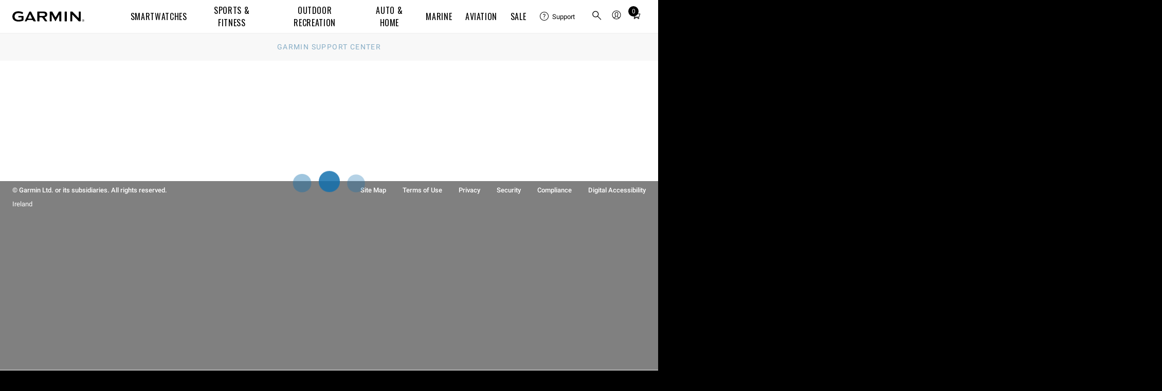

--- FILE ---
content_type: application/javascript; charset=UTF-8
request_url: https://support.garmin.com/csc/js/product-search-v2.0.2.js
body_size: 19039
content:
import{_ as xe,u as P,x as T,y as k,z as we,I as Ce,A as Fe,B as b,ad as he,ae as ze,U as D,Y as qe,v as _,L as De,D as w,c as M,E,O as Me,X as Ne}from"./global-v2.0.2.js";function J(){return{async:!1,breaks:!1,extensions:null,gfm:!0,hooks:null,pedantic:!1,renderer:null,silent:!1,tokenizer:null,walkTokens:null}}var A=J();function Se(t){A=t}var z={exec:()=>null};function d(t,e=""){let s=typeof t=="string"?t:t.source,i={replace:(r,a)=>{let o=typeof a=="string"?a:a.source;return o=o.replace(x.caret,"$1"),s=s.replace(r,o),i},getRegex:()=>new RegExp(s,e)};return i}var Be=(()=>{try{return!!new RegExp("(?<=1)(?<!1)")}catch{return!1}})(),x={codeRemoveIndent:/^(?: {1,4}| {0,3}\t)/gm,outputLinkReplace:/\\([\[\]])/g,indentCodeCompensation:/^(\s+)(?:```)/,beginningSpace:/^\s+/,endingHash:/#$/,startingSpaceChar:/^ /,endingSpaceChar:/ $/,nonSpaceChar:/[^ ]/,newLineCharGlobal:/\n/g,tabCharGlobal:/\t/g,multipleSpaceGlobal:/\s+/g,blankLine:/^[ \t]*$/,doubleBlankLine:/\n[ \t]*\n[ \t]*$/,blockquoteStart:/^ {0,3}>/,blockquoteSetextReplace:/\n {0,3}((?:=+|-+) *)(?=\n|$)/g,blockquoteSetextReplace2:/^ {0,3}>[ \t]?/gm,listReplaceTabs:/^\t+/,listReplaceNesting:/^ {1,4}(?=( {4})*[^ ])/g,listIsTask:/^\[[ xX]\] /,listReplaceTask:/^\[[ xX]\] +/,anyLine:/\n.*\n/,hrefBrackets:/^<(.*)>$/,tableDelimiter:/[:|]/,tableAlignChars:/^\||\| *$/g,tableRowBlankLine:/\n[ \t]*$/,tableAlignRight:/^ *-+: *$/,tableAlignCenter:/^ *:-+: *$/,tableAlignLeft:/^ *:-+ *$/,startATag:/^<a /i,endATag:/^<\/a>/i,startPreScriptTag:/^<(pre|code|kbd|script)(\s|>)/i,endPreScriptTag:/^<\/(pre|code|kbd|script)(\s|>)/i,startAngleBracket:/^</,endAngleBracket:/>$/,pedanticHrefTitle:/^([^'"]*[^\s])\s+(['"])(.*)\2/,unicodeAlphaNumeric:/[\p{L}\p{N}]/u,escapeTest:/[&<>"']/,escapeReplace:/[&<>"']/g,escapeTestNoEncode:/[<>"']|&(?!(#\d{1,7}|#[Xx][a-fA-F0-9]{1,6}|\w+);)/,escapeReplaceNoEncode:/[<>"']|&(?!(#\d{1,7}|#[Xx][a-fA-F0-9]{1,6}|\w+);)/g,unescapeTest:/&(#(?:\d+)|(?:#x[0-9A-Fa-f]+)|(?:\w+));?/ig,caret:/(^|[^\[])\^/g,percentDecode:/%25/g,findPipe:/\|/g,splitPipe:/ \|/,slashPipe:/\\\|/g,carriageReturn:/\r\n|\r/g,spaceLine:/^ +$/gm,notSpaceStart:/^\S*/,endingNewline:/\n$/,listItemRegex:t=>new RegExp(`^( {0,3}${t})((?:[	 ][^\\n]*)?(?:\\n|$))`),nextBulletRegex:t=>new RegExp(`^ {0,${Math.min(3,t-1)}}(?:[*+-]|\\d{1,9}[.)])((?:[ 	][^\\n]*)?(?:\\n|$))`),hrRegex:t=>new RegExp(`^ {0,${Math.min(3,t-1)}}((?:- *){3,}|(?:_ *){3,}|(?:\\* *){3,})(?:\\n+|$)`),fencesBeginRegex:t=>new RegExp(`^ {0,${Math.min(3,t-1)}}(?:\`\`\`|~~~)`),headingBeginRegex:t=>new RegExp(`^ {0,${Math.min(3,t-1)}}#`),htmlBeginRegex:t=>new RegExp(`^ {0,${Math.min(3,t-1)}}<(?:[a-z].*>|!--)`,"i")},Oe=/^(?:[ \t]*(?:\n|$))+/,Ze=/^((?: {4}| {0,3}\t)[^\n]+(?:\n(?:[ \t]*(?:\n|$))*)?)+/,He=/^ {0,3}(`{3,}(?=[^`\n]*(?:\n|$))|~{3,})([^\n]*)(?:\n|$)(?:|([\s\S]*?)(?:\n|$))(?: {0,3}\1[~`]* *(?=\n|$)|$)/,q=/^ {0,3}((?:-[\t ]*){3,}|(?:_[ \t]*){3,}|(?:\*[ \t]*){3,})(?:\n+|$)/,Ge=/^ {0,3}(#{1,6})(?=\s|$)(.*)(?:\n+|$)/,K=/(?:[*+-]|\d{1,9}[.)])/,ye=/^(?!bull |blockCode|fences|blockquote|heading|html|table)((?:.|\n(?!\s*?\n|bull |blockCode|fences|blockquote|heading|html|table))+?)\n {0,3}(=+|-+) *(?:\n+|$)/,$e=d(ye).replace(/bull/g,K).replace(/blockCode/g,/(?: {4}| {0,3}\t)/).replace(/fences/g,/ {0,3}(?:`{3,}|~{3,})/).replace(/blockquote/g,/ {0,3}>/).replace(/heading/g,/ {0,3}#{1,6}/).replace(/html/g,/ {0,3}<[^\n>]+>\n/).replace(/\|table/g,"").getRegex(),Ue=d(ye).replace(/bull/g,K).replace(/blockCode/g,/(?: {4}| {0,3}\t)/).replace(/fences/g,/ {0,3}(?:`{3,}|~{3,})/).replace(/blockquote/g,/ {0,3}>/).replace(/heading/g,/ {0,3}#{1,6}/).replace(/html/g,/ {0,3}<[^\n>]+>\n/).replace(/table/g,/ {0,3}\|?(?:[:\- ]*\|)+[\:\- ]*\n/).getRegex(),ee=/^([^\n]+(?:\n(?!hr|heading|lheading|blockquote|fences|list|html|table| +\n)[^\n]+)*)/,je=/^[^\n]+/,te=/(?!\s*\])(?:\\[\s\S]|[^\[\]\\])+/,Qe=d(/^ {0,3}\[(label)\]: *(?:\n[ \t]*)?([^<\s][^\s]*|<.*?>)(?:(?: +(?:\n[ \t]*)?| *\n[ \t]*)(title))? *(?:\n+|$)/).replace("label",te).replace("title",/(?:"(?:\\"?|[^"\\])*"|'[^'\n]*(?:\n[^'\n]+)*\n?'|\([^()]*\))/).getRegex(),We=d(/^( {0,3}bull)([ \t][^\n]+?)?(?:\n|$)/).replace(/bull/g,K).getRegex(),G="address|article|aside|base|basefont|blockquote|body|caption|center|col|colgroup|dd|details|dialog|dir|div|dl|dt|fieldset|figcaption|figure|footer|form|frame|frameset|h[1-6]|head|header|hr|html|iframe|legend|li|link|main|menu|menuitem|meta|nav|noframes|ol|optgroup|option|p|param|search|section|summary|table|tbody|td|tfoot|th|thead|title|tr|track|ul",re=/<!--(?:-?>|[\s\S]*?(?:-->|$))/,Ve=d("^ {0,3}(?:<(script|pre|style|textarea)[\\s>][\\s\\S]*?(?:</\\1>[^\\n]*\\n+|$)|comment[^\\n]*(\\n+|$)|<\\?[\\s\\S]*?(?:\\?>\\n*|$)|<![A-Z][\\s\\S]*?(?:>\\n*|$)|<!\\[CDATA\\[[\\s\\S]*?(?:\\]\\]>\\n*|$)|</?(tag)(?: +|\\n|/?>)[\\s\\S]*?(?:(?:\\n[ 	]*)+\\n|$)|<(?!script|pre|style|textarea)([a-z][\\w-]*)(?:attribute)*? */?>(?=[ \\t]*(?:\\n|$))[\\s\\S]*?(?:(?:\\n[ 	]*)+\\n|$)|</(?!script|pre|style|textarea)[a-z][\\w-]*\\s*>(?=[ \\t]*(?:\\n|$))[\\s\\S]*?(?:(?:\\n[ 	]*)+\\n|$))","i").replace("comment",re).replace("tag",G).replace("attribute",/ +[a-zA-Z:_][\w.:-]*(?: *= *"[^"\n]*"| *= *'[^'\n]*'| *= *[^\s"'=<>`]+)?/).getRegex(),ve=d(ee).replace("hr",q).replace("heading"," {0,3}#{1,6}(?:\\s|$)").replace("|lheading","").replace("|table","").replace("blockquote"," {0,3}>").replace("fences"," {0,3}(?:`{3,}(?=[^`\\n]*\\n)|~{3,})[^\\n]*\\n").replace("list"," {0,3}(?:[*+-]|1[.)]) ").replace("html","</?(?:tag)(?: +|\\n|/?>)|<(?:script|pre|style|textarea|!--)").replace("tag",G).getRegex(),Xe=d(/^( {0,3}> ?(paragraph|[^\n]*)(?:\n|$))+/).replace("paragraph",ve).getRegex(),se={blockquote:Xe,code:Ze,def:Qe,fences:He,heading:Ge,hr:q,html:Ve,lheading:$e,list:We,newline:Oe,paragraph:ve,table:z,text:je},pe=d("^ *([^\\n ].*)\\n {0,3}((?:\\| *)?:?-+:? *(?:\\| *:?-+:? *)*(?:\\| *)?)(?:\\n((?:(?! *\\n|hr|heading|blockquote|code|fences|list|html).*(?:\\n|$))*)\\n*|$)").replace("hr",q).replace("heading"," {0,3}#{1,6}(?:\\s|$)").replace("blockquote"," {0,3}>").replace("code","(?: {4}| {0,3}	)[^\\n]").replace("fences"," {0,3}(?:`{3,}(?=[^`\\n]*\\n)|~{3,})[^\\n]*\\n").replace("list"," {0,3}(?:[*+-]|1[.)]) ").replace("html","</?(?:tag)(?: +|\\n|/?>)|<(?:script|pre|style|textarea|!--)").replace("tag",G).getRegex(),Ye={...se,lheading:Ue,table:pe,paragraph:d(ee).replace("hr",q).replace("heading"," {0,3}#{1,6}(?:\\s|$)").replace("|lheading","").replace("table",pe).replace("blockquote"," {0,3}>").replace("fences"," {0,3}(?:`{3,}(?=[^`\\n]*\\n)|~{3,})[^\\n]*\\n").replace("list"," {0,3}(?:[*+-]|1[.)]) ").replace("html","</?(?:tag)(?: +|\\n|/?>)|<(?:script|pre|style|textarea|!--)").replace("tag",G).getRegex()},Je={...se,html:d(`^ *(?:comment *(?:\\n|\\s*$)|<(tag)[\\s\\S]+?</\\1> *(?:\\n{2,}|\\s*$)|<tag(?:"[^"]*"|'[^']*'|\\s[^'"/>\\s]*)*?/?> *(?:\\n{2,}|\\s*$))`).replace("comment",re).replace(/tag/g,"(?!(?:a|em|strong|small|s|cite|q|dfn|abbr|data|time|code|var|samp|kbd|sub|sup|i|b|u|mark|ruby|rt|rp|bdi|bdo|span|br|wbr|ins|del|img)\\b)\\w+(?!:|[^\\w\\s@]*@)\\b").getRegex(),def:/^ *\[([^\]]+)\]: *<?([^\s>]+)>?(?: +(["(][^\n]+[")]))? *(?:\n+|$)/,heading:/^(#{1,6})(.*)(?:\n+|$)/,fences:z,lheading:/^(.+?)\n {0,3}(=+|-+) *(?:\n+|$)/,paragraph:d(ee).replace("hr",q).replace("heading",` *#{1,6} *[^
]`).replace("lheading",$e).replace("|table","").replace("blockquote"," {0,3}>").replace("|fences","").replace("|list","").replace("|html","").replace("|tag","").getRegex()},Ke=/^\\([!"#$%&'()*+,\-./:;<=>?@\[\]\\^_`{|}~])/,et=/^(`+)([^`]|[^`][\s\S]*?[^`])\1(?!`)/,_e=/^( {2,}|\\)\n(?!\s*$)/,tt=/^(`+|[^`])(?:(?= {2,}\n)|[\s\S]*?(?:(?=[\\<!\[`*_]|\b_|$)|[^ ](?= {2,}\n)))/,U=/[\p{P}\p{S}]/u,ie=/[\s\p{P}\p{S}]/u,Pe=/[^\s\p{P}\p{S}]/u,rt=d(/^((?![*_])punctSpace)/,"u").replace(/punctSpace/g,ie).getRegex(),Te=/(?!~)[\p{P}\p{S}]/u,st=/(?!~)[\s\p{P}\p{S}]/u,it=/(?:[^\s\p{P}\p{S}]|~)/u,nt=d(/link|precode-code|html/,"g").replace("link",/\[(?:[^\[\]`]|(?<a>`+)[^`]+\k<a>(?!`))*?\]\((?:\\[\s\S]|[^\\\(\)]|\((?:\\[\s\S]|[^\\\(\)])*\))*\)/).replace("precode-",Be?"(?<!`)()":"(^^|[^`])").replace("code",/(?<b>`+)[^`]+\k<b>(?!`)/).replace("html",/<(?! )[^<>]*?>/).getRegex(),Ee=/^(?:\*+(?:((?!\*)punct)|[^\s*]))|^_+(?:((?!_)punct)|([^\s_]))/,ot=d(Ee,"u").replace(/punct/g,U).getRegex(),at=d(Ee,"u").replace(/punct/g,Te).getRegex(),Re="^[^_*]*?__[^_*]*?\\*[^_*]*?(?=__)|[^*]+(?=[^*])|(?!\\*)punct(\\*+)(?=[\\s]|$)|notPunctSpace(\\*+)(?!\\*)(?=punctSpace|$)|(?!\\*)punctSpace(\\*+)(?=notPunctSpace)|[\\s](\\*+)(?!\\*)(?=punct)|(?!\\*)punct(\\*+)(?!\\*)(?=punct)|notPunctSpace(\\*+)(?=notPunctSpace)",lt=d(Re,"gu").replace(/notPunctSpace/g,Pe).replace(/punctSpace/g,ie).replace(/punct/g,U).getRegex(),ct=d(Re,"gu").replace(/notPunctSpace/g,it).replace(/punctSpace/g,st).replace(/punct/g,Te).getRegex(),ut=d("^[^_*]*?\\*\\*[^_*]*?_[^_*]*?(?=\\*\\*)|[^_]+(?=[^_])|(?!_)punct(_+)(?=[\\s]|$)|notPunctSpace(_+)(?!_)(?=punctSpace|$)|(?!_)punctSpace(_+)(?=notPunctSpace)|[\\s](_+)(?!_)(?=punct)|(?!_)punct(_+)(?!_)(?=punct)","gu").replace(/notPunctSpace/g,Pe).replace(/punctSpace/g,ie).replace(/punct/g,U).getRegex(),ht=d(/\\(punct)/,"gu").replace(/punct/g,U).getRegex(),pt=d(/^<(scheme:[^\s\x00-\x1f<>]*|email)>/).replace("scheme",/[a-zA-Z][a-zA-Z0-9+.-]{1,31}/).replace("email",/[a-zA-Z0-9.!#$%&'*+/=?^_`{|}~-]+(@)[a-zA-Z0-9](?:[a-zA-Z0-9-]{0,61}[a-zA-Z0-9])?(?:\.[a-zA-Z0-9](?:[a-zA-Z0-9-]{0,61}[a-zA-Z0-9])?)+(?![-_])/).getRegex(),dt=d(re).replace("(?:-->|$)","-->").getRegex(),ft=d("^comment|^</[a-zA-Z][\\w:-]*\\s*>|^<[a-zA-Z][\\w-]*(?:attribute)*?\\s*/?>|^<\\?[\\s\\S]*?\\?>|^<![a-zA-Z]+\\s[\\s\\S]*?>|^<!\\[CDATA\\[[\\s\\S]*?\\]\\]>").replace("comment",dt).replace("attribute",/\s+[a-zA-Z:_][\w.:-]*(?:\s*=\s*"[^"]*"|\s*=\s*'[^']*'|\s*=\s*[^\s"'=<>`]+)?/).getRegex(),O=/(?:\[(?:\\[\s\S]|[^\[\]\\])*\]|\\[\s\S]|`+[^`]*?`+(?!`)|[^\[\]\\`])*?/,gt=d(/^!?\[(label)\]\(\s*(href)(?:(?:[ \t]*(?:\n[ \t]*)?)(title))?\s*\)/).replace("label",O).replace("href",/<(?:\\.|[^\n<>\\])+>|[^ \t\n\x00-\x1f]*/).replace("title",/"(?:\\"?|[^"\\])*"|'(?:\\'?|[^'\\])*'|\((?:\\\)?|[^)\\])*\)/).getRegex(),Ae=d(/^!?\[(label)\]\[(ref)\]/).replace("label",O).replace("ref",te).getRegex(),Ie=d(/^!?\[(ref)\](?:\[\])?/).replace("ref",te).getRegex(),kt=d("reflink|nolink(?!\\()","g").replace("reflink",Ae).replace("nolink",Ie).getRegex(),de=/[hH][tT][tT][pP][sS]?|[fF][tT][pP]/,ne={_backpedal:z,anyPunctuation:ht,autolink:pt,blockSkip:nt,br:_e,code:et,del:z,emStrongLDelim:ot,emStrongRDelimAst:lt,emStrongRDelimUnd:ut,escape:Ke,link:gt,nolink:Ie,punctuation:rt,reflink:Ae,reflinkSearch:kt,tag:ft,text:tt,url:z},mt={...ne,link:d(/^!?\[(label)\]\((.*?)\)/).replace("label",O).getRegex(),reflink:d(/^!?\[(label)\]\s*\[([^\]]*)\]/).replace("label",O).getRegex()},V={...ne,emStrongRDelimAst:ct,emStrongLDelim:at,url:d(/^((?:protocol):\/\/|www\.)(?:[a-zA-Z0-9\-]+\.?)+[^\s<]*|^email/).replace("protocol",de).replace("email",/[A-Za-z0-9._+-]+(@)[a-zA-Z0-9-_]+(?:\.[a-zA-Z0-9-_]*[a-zA-Z0-9])+(?![-_])/).getRegex(),_backpedal:/(?:[^?!.,:;*_'"~()&]+|\([^)]*\)|&(?![a-zA-Z0-9]+;$)|[?!.,:;*_'"~)]+(?!$))+/,del:/^(~~?)(?=[^\s~])((?:\\[\s\S]|[^\\])*?(?:\\[\s\S]|[^\s~\\]))\1(?=[^~]|$)/,text:d(/^([`~]+|[^`~])(?:(?= {2,}\n)|(?=[a-zA-Z0-9.!#$%&'*+\/=?_`{\|}~-]+@)|[\s\S]*?(?:(?=[\\<!\[`*~_]|\b_|protocol:\/\/|www\.|$)|[^ ](?= {2,}\n)|[^a-zA-Z0-9.!#$%&'*+\/=?_`{\|}~-](?=[a-zA-Z0-9.!#$%&'*+\/=?_`{\|}~-]+@)))/).replace("protocol",de).getRegex()},bt={...V,br:d(_e).replace("{2,}","*").getRegex(),text:d(V.text).replace("\\b_","\\b_| {2,}\\n").replace(/\{2,\}/g,"*").getRegex()},N={normal:se,gfm:Ye,pedantic:Je},L={normal:ne,gfm:V,breaks:bt,pedantic:mt},xt={"&":"&amp;","<":"&lt;",">":"&gt;",'"':"&quot;","'":"&#39;"},fe=t=>xt[t];function v(t,e){if(e){if(x.escapeTest.test(t))return t.replace(x.escapeReplace,fe)}else if(x.escapeTestNoEncode.test(t))return t.replace(x.escapeReplaceNoEncode,fe);return t}function ge(t){try{t=encodeURI(t).replace(x.percentDecode,"%")}catch{return null}return t}function ke(t,e){let s=t.replace(x.findPipe,(a,o,h)=>{let n=!1,l=o;for(;--l>=0&&h[l]==="\\";)n=!n;return n?"|":" |"}),i=s.split(x.splitPipe),r=0;if(i[0].trim()||i.shift(),i.length>0&&!i.at(-1)?.trim()&&i.pop(),e)if(i.length>e)i.splice(e);else for(;i.length<e;)i.push("");for(;r<i.length;r++)i[r]=i[r].trim().replace(x.slashPipe,"|");return i}function C(t,e,s){let i=t.length;if(i===0)return"";let r=0;for(;r<i&&t.charAt(i-r-1)===e;)r++;return t.slice(0,i-r)}function wt(t,e){if(t.indexOf(e[1])===-1)return-1;let s=0;for(let i=0;i<t.length;i++)if(t[i]==="\\")i++;else if(t[i]===e[0])s++;else if(t[i]===e[1]&&(s--,s<0))return i;return s>0?-2:-1}function me(t,e,s,i,r){let a=e.href,o=e.title||null,h=t[1].replace(r.other.outputLinkReplace,"$1");i.state.inLink=!0;let n={type:t[0].charAt(0)==="!"?"image":"link",raw:s,href:a,title:o,text:h,tokens:i.inlineTokens(h)};return i.state.inLink=!1,n}function St(t,e,s){let i=t.match(s.other.indentCodeCompensation);if(i===null)return e;let r=i[1];return e.split(`
`).map(a=>{let o=a.match(s.other.beginningSpace);if(o===null)return a;let[h]=o;return h.length>=r.length?a.slice(r.length):a}).join(`
`)}var Z=class{options;rules;lexer;constructor(t){this.options=t||A}space(t){let e=this.rules.block.newline.exec(t);if(e&&e[0].length>0)return{type:"space",raw:e[0]}}code(t){let e=this.rules.block.code.exec(t);if(e){let s=e[0].replace(this.rules.other.codeRemoveIndent,"");return{type:"code",raw:e[0],codeBlockStyle:"indented",text:this.options.pedantic?s:C(s,`
`)}}}fences(t){let e=this.rules.block.fences.exec(t);if(e){let s=e[0],i=St(s,e[3]||"",this.rules);return{type:"code",raw:s,lang:e[2]?e[2].trim().replace(this.rules.inline.anyPunctuation,"$1"):e[2],text:i}}}heading(t){let e=this.rules.block.heading.exec(t);if(e){let s=e[2].trim();if(this.rules.other.endingHash.test(s)){let i=C(s,"#");(this.options.pedantic||!i||this.rules.other.endingSpaceChar.test(i))&&(s=i.trim())}return{type:"heading",raw:e[0],depth:e[1].length,text:s,tokens:this.lexer.inline(s)}}}hr(t){let e=this.rules.block.hr.exec(t);if(e)return{type:"hr",raw:C(e[0],`
`)}}blockquote(t){let e=this.rules.block.blockquote.exec(t);if(e){let s=C(e[0],`
`).split(`
`),i="",r="",a=[];for(;s.length>0;){let o=!1,h=[],n;for(n=0;n<s.length;n++)if(this.rules.other.blockquoteStart.test(s[n]))h.push(s[n]),o=!0;else if(!o)h.push(s[n]);else break;s=s.slice(n);let l=h.join(`
`),c=l.replace(this.rules.other.blockquoteSetextReplace,`
    $1`).replace(this.rules.other.blockquoteSetextReplace2,"");i=i?`${i}
${l}`:l,r=r?`${r}
${c}`:c;let u=this.lexer.state.top;if(this.lexer.state.top=!0,this.lexer.blockTokens(c,a,!0),this.lexer.state.top=u,s.length===0)break;let p=a.at(-1);if(p?.type==="code")break;if(p?.type==="blockquote"){let f=p,m=f.raw+`
`+s.join(`
`),S=this.blockquote(m);a[a.length-1]=S,i=i.substring(0,i.length-f.raw.length)+S.raw,r=r.substring(0,r.length-f.text.length)+S.text;break}else if(p?.type==="list"){let f=p,m=f.raw+`
`+s.join(`
`),S=this.list(m);a[a.length-1]=S,i=i.substring(0,i.length-p.raw.length)+S.raw,r=r.substring(0,r.length-f.raw.length)+S.raw,s=m.substring(a.at(-1).raw.length).split(`
`);continue}}return{type:"blockquote",raw:i,tokens:a,text:r}}}list(t){let e=this.rules.block.list.exec(t);if(e){let s=e[1].trim(),i=s.length>1,r={type:"list",raw:"",ordered:i,start:i?+s.slice(0,-1):"",loose:!1,items:[]};s=i?`\\d{1,9}\\${s.slice(-1)}`:`\\${s}`,this.options.pedantic&&(s=i?s:"[*+-]");let a=this.rules.other.listItemRegex(s),o=!1;for(;t;){let n=!1,l="",c="";if(!(e=a.exec(t))||this.rules.block.hr.test(t))break;l=e[0],t=t.substring(l.length);let u=e[2].split(`
`,1)[0].replace(this.rules.other.listReplaceTabs,j=>" ".repeat(3*j.length)),p=t.split(`
`,1)[0],f=!u.trim(),m=0;if(this.options.pedantic?(m=2,c=u.trimStart()):f?m=e[1].length+1:(m=e[2].search(this.rules.other.nonSpaceChar),m=m>4?1:m,c=u.slice(m),m+=e[1].length),f&&this.rules.other.blankLine.test(p)&&(l+=p+`
`,t=t.substring(p.length+1),n=!0),!n){let j=this.rules.other.nextBulletRegex(m),le=this.rules.other.hrRegex(m),ce=this.rules.other.fencesBeginRegex(m),ue=this.rules.other.headingBeginRegex(m),Le=this.rules.other.htmlBeginRegex(m);for(;t;){let Q=t.split(`
`,1)[0],I;if(p=Q,this.options.pedantic?(p=p.replace(this.rules.other.listReplaceNesting,"  "),I=p):I=p.replace(this.rules.other.tabCharGlobal,"    "),ce.test(p)||ue.test(p)||Le.test(p)||j.test(p)||le.test(p))break;if(I.search(this.rules.other.nonSpaceChar)>=m||!p.trim())c+=`
`+I.slice(m);else{if(f||u.replace(this.rules.other.tabCharGlobal,"    ").search(this.rules.other.nonSpaceChar)>=4||ce.test(u)||ue.test(u)||le.test(u))break;c+=`
`+p}!f&&!p.trim()&&(f=!0),l+=Q+`
`,t=t.substring(Q.length+1),u=I.slice(m)}}r.loose||(o?r.loose=!0:this.rules.other.doubleBlankLine.test(l)&&(o=!0));let S=null,ae;this.options.gfm&&(S=this.rules.other.listIsTask.exec(c),S&&(ae=S[0]!=="[ ] ",c=c.replace(this.rules.other.listReplaceTask,""))),r.items.push({type:"list_item",raw:l,task:!!S,checked:ae,loose:!1,text:c,tokens:[]}),r.raw+=l}let h=r.items.at(-1);if(h)h.raw=h.raw.trimEnd(),h.text=h.text.trimEnd();else return;r.raw=r.raw.trimEnd();for(let n=0;n<r.items.length;n++)if(this.lexer.state.top=!1,r.items[n].tokens=this.lexer.blockTokens(r.items[n].text,[]),!r.loose){let l=r.items[n].tokens.filter(u=>u.type==="space"),c=l.length>0&&l.some(u=>this.rules.other.anyLine.test(u.raw));r.loose=c}if(r.loose)for(let n=0;n<r.items.length;n++)r.items[n].loose=!0;return r}}html(t){let e=this.rules.block.html.exec(t);if(e)return{type:"html",block:!0,raw:e[0],pre:e[1]==="pre"||e[1]==="script"||e[1]==="style",text:e[0]}}def(t){let e=this.rules.block.def.exec(t);if(e){let s=e[1].toLowerCase().replace(this.rules.other.multipleSpaceGlobal," "),i=e[2]?e[2].replace(this.rules.other.hrefBrackets,"$1").replace(this.rules.inline.anyPunctuation,"$1"):"",r=e[3]?e[3].substring(1,e[3].length-1).replace(this.rules.inline.anyPunctuation,"$1"):e[3];return{type:"def",tag:s,raw:e[0],href:i,title:r}}}table(t){let e=this.rules.block.table.exec(t);if(!e||!this.rules.other.tableDelimiter.test(e[2]))return;let s=ke(e[1]),i=e[2].replace(this.rules.other.tableAlignChars,"").split("|"),r=e[3]?.trim()?e[3].replace(this.rules.other.tableRowBlankLine,"").split(`
`):[],a={type:"table",raw:e[0],header:[],align:[],rows:[]};if(s.length===i.length){for(let o of i)this.rules.other.tableAlignRight.test(o)?a.align.push("right"):this.rules.other.tableAlignCenter.test(o)?a.align.push("center"):this.rules.other.tableAlignLeft.test(o)?a.align.push("left"):a.align.push(null);for(let o=0;o<s.length;o++)a.header.push({text:s[o],tokens:this.lexer.inline(s[o]),header:!0,align:a.align[o]});for(let o of r)a.rows.push(ke(o,a.header.length).map((h,n)=>({text:h,tokens:this.lexer.inline(h),header:!1,align:a.align[n]})));return a}}lheading(t){let e=this.rules.block.lheading.exec(t);if(e)return{type:"heading",raw:e[0],depth:e[2].charAt(0)==="="?1:2,text:e[1],tokens:this.lexer.inline(e[1])}}paragraph(t){let e=this.rules.block.paragraph.exec(t);if(e){let s=e[1].charAt(e[1].length-1)===`
`?e[1].slice(0,-1):e[1];return{type:"paragraph",raw:e[0],text:s,tokens:this.lexer.inline(s)}}}text(t){let e=this.rules.block.text.exec(t);if(e)return{type:"text",raw:e[0],text:e[0],tokens:this.lexer.inline(e[0])}}escape(t){let e=this.rules.inline.escape.exec(t);if(e)return{type:"escape",raw:e[0],text:e[1]}}tag(t){let e=this.rules.inline.tag.exec(t);if(e)return!this.lexer.state.inLink&&this.rules.other.startATag.test(e[0])?this.lexer.state.inLink=!0:this.lexer.state.inLink&&this.rules.other.endATag.test(e[0])&&(this.lexer.state.inLink=!1),!this.lexer.state.inRawBlock&&this.rules.other.startPreScriptTag.test(e[0])?this.lexer.state.inRawBlock=!0:this.lexer.state.inRawBlock&&this.rules.other.endPreScriptTag.test(e[0])&&(this.lexer.state.inRawBlock=!1),{type:"html",raw:e[0],inLink:this.lexer.state.inLink,inRawBlock:this.lexer.state.inRawBlock,block:!1,text:e[0]}}link(t){let e=this.rules.inline.link.exec(t);if(e){let s=e[2].trim();if(!this.options.pedantic&&this.rules.other.startAngleBracket.test(s)){if(!this.rules.other.endAngleBracket.test(s))return;let a=C(s.slice(0,-1),"\\");if((s.length-a.length)%2===0)return}else{let a=wt(e[2],"()");if(a===-2)return;if(a>-1){let o=(e[0].indexOf("!")===0?5:4)+e[1].length+a;e[2]=e[2].substring(0,a),e[0]=e[0].substring(0,o).trim(),e[3]=""}}let i=e[2],r="";if(this.options.pedantic){let a=this.rules.other.pedanticHrefTitle.exec(i);a&&(i=a[1],r=a[3])}else r=e[3]?e[3].slice(1,-1):"";return i=i.trim(),this.rules.other.startAngleBracket.test(i)&&(this.options.pedantic&&!this.rules.other.endAngleBracket.test(s)?i=i.slice(1):i=i.slice(1,-1)),me(e,{href:i&&i.replace(this.rules.inline.anyPunctuation,"$1"),title:r&&r.replace(this.rules.inline.anyPunctuation,"$1")},e[0],this.lexer,this.rules)}}reflink(t,e){let s;if((s=this.rules.inline.reflink.exec(t))||(s=this.rules.inline.nolink.exec(t))){let i=(s[2]||s[1]).replace(this.rules.other.multipleSpaceGlobal," "),r=e[i.toLowerCase()];if(!r){let a=s[0].charAt(0);return{type:"text",raw:a,text:a}}return me(s,r,s[0],this.lexer,this.rules)}}emStrong(t,e,s=""){let i=this.rules.inline.emStrongLDelim.exec(t);if(!(!i||i[3]&&s.match(this.rules.other.unicodeAlphaNumeric))&&(!(i[1]||i[2])||!s||this.rules.inline.punctuation.exec(s))){let r=[...i[0]].length-1,a,o,h=r,n=0,l=i[0][0]==="*"?this.rules.inline.emStrongRDelimAst:this.rules.inline.emStrongRDelimUnd;for(l.lastIndex=0,e=e.slice(-1*t.length+r);(i=l.exec(e))!=null;){if(a=i[1]||i[2]||i[3]||i[4]||i[5]||i[6],!a)continue;if(o=[...a].length,i[3]||i[4]){h+=o;continue}else if((i[5]||i[6])&&r%3&&!((r+o)%3)){n+=o;continue}if(h-=o,h>0)continue;o=Math.min(o,o+h+n);let c=[...i[0]][0].length,u=t.slice(0,r+i.index+c+o);if(Math.min(r,o)%2){let f=u.slice(1,-1);return{type:"em",raw:u,text:f,tokens:this.lexer.inlineTokens(f)}}let p=u.slice(2,-2);return{type:"strong",raw:u,text:p,tokens:this.lexer.inlineTokens(p)}}}}codespan(t){let e=this.rules.inline.code.exec(t);if(e){let s=e[2].replace(this.rules.other.newLineCharGlobal," "),i=this.rules.other.nonSpaceChar.test(s),r=this.rules.other.startingSpaceChar.test(s)&&this.rules.other.endingSpaceChar.test(s);return i&&r&&(s=s.substring(1,s.length-1)),{type:"codespan",raw:e[0],text:s}}}br(t){let e=this.rules.inline.br.exec(t);if(e)return{type:"br",raw:e[0]}}del(t){let e=this.rules.inline.del.exec(t);if(e)return{type:"del",raw:e[0],text:e[2],tokens:this.lexer.inlineTokens(e[2])}}autolink(t){let e=this.rules.inline.autolink.exec(t);if(e){let s,i;return e[2]==="@"?(s=e[1],i="mailto:"+s):(s=e[1],i=s),{type:"link",raw:e[0],text:s,href:i,tokens:[{type:"text",raw:s,text:s}]}}}url(t){let e;if(e=this.rules.inline.url.exec(t)){let s,i;if(e[2]==="@")s=e[0],i="mailto:"+s;else{let r;do r=e[0],e[0]=this.rules.inline._backpedal.exec(e[0])?.[0]??"";while(r!==e[0]);s=e[0],e[1]==="www."?i="http://"+e[0]:i=e[0]}return{type:"link",raw:e[0],text:s,href:i,tokens:[{type:"text",raw:s,text:s}]}}}inlineText(t){let e=this.rules.inline.text.exec(t);if(e){let s=this.lexer.state.inRawBlock;return{type:"text",raw:e[0],text:e[0],escaped:s}}}},y=class X{tokens;options;state;tokenizer;inlineQueue;constructor(e){this.tokens=[],this.tokens.links=Object.create(null),this.options=e||A,this.options.tokenizer=this.options.tokenizer||new Z,this.tokenizer=this.options.tokenizer,this.tokenizer.options=this.options,this.tokenizer.lexer=this,this.inlineQueue=[],this.state={inLink:!1,inRawBlock:!1,top:!0};let s={other:x,block:N.normal,inline:L.normal};this.options.pedantic?(s.block=N.pedantic,s.inline=L.pedantic):this.options.gfm&&(s.block=N.gfm,this.options.breaks?s.inline=L.breaks:s.inline=L.gfm),this.tokenizer.rules=s}static get rules(){return{block:N,inline:L}}static lex(e,s){return new X(s).lex(e)}static lexInline(e,s){return new X(s).inlineTokens(e)}lex(e){e=e.replace(x.carriageReturn,`
`),this.blockTokens(e,this.tokens);for(let s=0;s<this.inlineQueue.length;s++){let i=this.inlineQueue[s];this.inlineTokens(i.src,i.tokens)}return this.inlineQueue=[],this.tokens}blockTokens(e,s=[],i=!1){for(this.options.pedantic&&(e=e.replace(x.tabCharGlobal,"    ").replace(x.spaceLine,""));e;){let r;if(this.options.extensions?.block?.some(o=>(r=o.call({lexer:this},e,s))?(e=e.substring(r.raw.length),s.push(r),!0):!1))continue;if(r=this.tokenizer.space(e)){e=e.substring(r.raw.length);let o=s.at(-1);r.raw.length===1&&o!==void 0?o.raw+=`
`:s.push(r);continue}if(r=this.tokenizer.code(e)){e=e.substring(r.raw.length);let o=s.at(-1);o?.type==="paragraph"||o?.type==="text"?(o.raw+=(o.raw.endsWith(`
`)?"":`
`)+r.raw,o.text+=`
`+r.text,this.inlineQueue.at(-1).src=o.text):s.push(r);continue}if(r=this.tokenizer.fences(e)){e=e.substring(r.raw.length),s.push(r);continue}if(r=this.tokenizer.heading(e)){e=e.substring(r.raw.length),s.push(r);continue}if(r=this.tokenizer.hr(e)){e=e.substring(r.raw.length),s.push(r);continue}if(r=this.tokenizer.blockquote(e)){e=e.substring(r.raw.length),s.push(r);continue}if(r=this.tokenizer.list(e)){e=e.substring(r.raw.length),s.push(r);continue}if(r=this.tokenizer.html(e)){e=e.substring(r.raw.length),s.push(r);continue}if(r=this.tokenizer.def(e)){e=e.substring(r.raw.length);let o=s.at(-1);o?.type==="paragraph"||o?.type==="text"?(o.raw+=(o.raw.endsWith(`
`)?"":`
`)+r.raw,o.text+=`
`+r.raw,this.inlineQueue.at(-1).src=o.text):this.tokens.links[r.tag]||(this.tokens.links[r.tag]={href:r.href,title:r.title},s.push(r));continue}if(r=this.tokenizer.table(e)){e=e.substring(r.raw.length),s.push(r);continue}if(r=this.tokenizer.lheading(e)){e=e.substring(r.raw.length),s.push(r);continue}let a=e;if(this.options.extensions?.startBlock){let o=1/0,h=e.slice(1),n;this.options.extensions.startBlock.forEach(l=>{n=l.call({lexer:this},h),typeof n=="number"&&n>=0&&(o=Math.min(o,n))}),o<1/0&&o>=0&&(a=e.substring(0,o+1))}if(this.state.top&&(r=this.tokenizer.paragraph(a))){let o=s.at(-1);i&&o?.type==="paragraph"?(o.raw+=(o.raw.endsWith(`
`)?"":`
`)+r.raw,o.text+=`
`+r.text,this.inlineQueue.pop(),this.inlineQueue.at(-1).src=o.text):s.push(r),i=a.length!==e.length,e=e.substring(r.raw.length);continue}if(r=this.tokenizer.text(e)){e=e.substring(r.raw.length);let o=s.at(-1);o?.type==="text"?(o.raw+=(o.raw.endsWith(`
`)?"":`
`)+r.raw,o.text+=`
`+r.text,this.inlineQueue.pop(),this.inlineQueue.at(-1).src=o.text):s.push(r);continue}if(e){let o="Infinite loop on byte: "+e.charCodeAt(0);if(this.options.silent){console.error(o);break}else throw new Error(o)}}return this.state.top=!0,s}inline(e,s=[]){return this.inlineQueue.push({src:e,tokens:s}),s}inlineTokens(e,s=[]){let i=e,r=null;if(this.tokens.links){let n=Object.keys(this.tokens.links);if(n.length>0)for(;(r=this.tokenizer.rules.inline.reflinkSearch.exec(i))!=null;)n.includes(r[0].slice(r[0].lastIndexOf("[")+1,-1))&&(i=i.slice(0,r.index)+"["+"a".repeat(r[0].length-2)+"]"+i.slice(this.tokenizer.rules.inline.reflinkSearch.lastIndex))}for(;(r=this.tokenizer.rules.inline.anyPunctuation.exec(i))!=null;)i=i.slice(0,r.index)+"++"+i.slice(this.tokenizer.rules.inline.anyPunctuation.lastIndex);let a;for(;(r=this.tokenizer.rules.inline.blockSkip.exec(i))!=null;)a=r[2]?r[2].length:0,i=i.slice(0,r.index+a)+"["+"a".repeat(r[0].length-a-2)+"]"+i.slice(this.tokenizer.rules.inline.blockSkip.lastIndex);i=this.options.hooks?.emStrongMask?.call({lexer:this},i)??i;let o=!1,h="";for(;e;){o||(h=""),o=!1;let n;if(this.options.extensions?.inline?.some(c=>(n=c.call({lexer:this},e,s))?(e=e.substring(n.raw.length),s.push(n),!0):!1))continue;if(n=this.tokenizer.escape(e)){e=e.substring(n.raw.length),s.push(n);continue}if(n=this.tokenizer.tag(e)){e=e.substring(n.raw.length),s.push(n);continue}if(n=this.tokenizer.link(e)){e=e.substring(n.raw.length),s.push(n);continue}if(n=this.tokenizer.reflink(e,this.tokens.links)){e=e.substring(n.raw.length);let c=s.at(-1);n.type==="text"&&c?.type==="text"?(c.raw+=n.raw,c.text+=n.text):s.push(n);continue}if(n=this.tokenizer.emStrong(e,i,h)){e=e.substring(n.raw.length),s.push(n);continue}if(n=this.tokenizer.codespan(e)){e=e.substring(n.raw.length),s.push(n);continue}if(n=this.tokenizer.br(e)){e=e.substring(n.raw.length),s.push(n);continue}if(n=this.tokenizer.del(e)){e=e.substring(n.raw.length),s.push(n);continue}if(n=this.tokenizer.autolink(e)){e=e.substring(n.raw.length),s.push(n);continue}if(!this.state.inLink&&(n=this.tokenizer.url(e))){e=e.substring(n.raw.length),s.push(n);continue}let l=e;if(this.options.extensions?.startInline){let c=1/0,u=e.slice(1),p;this.options.extensions.startInline.forEach(f=>{p=f.call({lexer:this},u),typeof p=="number"&&p>=0&&(c=Math.min(c,p))}),c<1/0&&c>=0&&(l=e.substring(0,c+1))}if(n=this.tokenizer.inlineText(l)){e=e.substring(n.raw.length),n.raw.slice(-1)!=="_"&&(h=n.raw.slice(-1)),o=!0;let c=s.at(-1);c?.type==="text"?(c.raw+=n.raw,c.text+=n.text):s.push(n);continue}if(e){let c="Infinite loop on byte: "+e.charCodeAt(0);if(this.options.silent){console.error(c);break}else throw new Error(c)}}return s}},H=class{options;parser;constructor(t){this.options=t||A}space(t){return""}code({text:t,lang:e,escaped:s}){let i=(e||"").match(x.notSpaceStart)?.[0],r=t.replace(x.endingNewline,"")+`
`;return i?'<pre><code class="language-'+v(i)+'">'+(s?r:v(r,!0))+`</code></pre>
`:"<pre><code>"+(s?r:v(r,!0))+`</code></pre>
`}blockquote({tokens:t}){return`<blockquote>
${this.parser.parse(t)}</blockquote>
`}html({text:t}){return t}def(t){return""}heading({tokens:t,depth:e}){return`<h${e}>${this.parser.parseInline(t)}</h${e}>
`}hr(t){return`<hr>
`}list(t){let e=t.ordered,s=t.start,i="";for(let o=0;o<t.items.length;o++){let h=t.items[o];i+=this.listitem(h)}let r=e?"ol":"ul",a=e&&s!==1?' start="'+s+'"':"";return"<"+r+a+`>
`+i+"</"+r+`>
`}listitem(t){let e="";if(t.task){let s=this.checkbox({checked:!!t.checked});t.loose?t.tokens[0]?.type==="paragraph"?(t.tokens[0].text=s+" "+t.tokens[0].text,t.tokens[0].tokens&&t.tokens[0].tokens.length>0&&t.tokens[0].tokens[0].type==="text"&&(t.tokens[0].tokens[0].text=s+" "+v(t.tokens[0].tokens[0].text),t.tokens[0].tokens[0].escaped=!0)):t.tokens.unshift({type:"text",raw:s+" ",text:s+" ",escaped:!0}):e+=s+" "}return e+=this.parser.parse(t.tokens,!!t.loose),`<li>${e}</li>
`}checkbox({checked:t}){return"<input "+(t?'checked="" ':"")+'disabled="" type="checkbox">'}paragraph({tokens:t}){return`<p>${this.parser.parseInline(t)}</p>
`}table(t){let e="",s="";for(let r=0;r<t.header.length;r++)s+=this.tablecell(t.header[r]);e+=this.tablerow({text:s});let i="";for(let r=0;r<t.rows.length;r++){let a=t.rows[r];s="";for(let o=0;o<a.length;o++)s+=this.tablecell(a[o]);i+=this.tablerow({text:s})}return i&&(i=`<tbody>${i}</tbody>`),`<table>
<thead>
`+e+`</thead>
`+i+`</table>
`}tablerow({text:t}){return`<tr>
${t}</tr>
`}tablecell(t){let e=this.parser.parseInline(t.tokens),s=t.header?"th":"td";return(t.align?`<${s} align="${t.align}">`:`<${s}>`)+e+`</${s}>
`}strong({tokens:t}){return`<strong>${this.parser.parseInline(t)}</strong>`}em({tokens:t}){return`<em>${this.parser.parseInline(t)}</em>`}codespan({text:t}){return`<code>${v(t,!0)}</code>`}br(t){return"<br>"}del({tokens:t}){return`<del>${this.parser.parseInline(t)}</del>`}link({href:t,title:e,tokens:s}){let i=this.parser.parseInline(s),r=ge(t);if(r===null)return i;t=r;let a='<a href="'+t+'"';return e&&(a+=' title="'+v(e)+'"'),a+=">"+i+"</a>",a}image({href:t,title:e,text:s,tokens:i}){i&&(s=this.parser.parseInline(i,this.parser.textRenderer));let r=ge(t);if(r===null)return v(s);t=r;let a=`<img src="${t}" alt="${s}"`;return e&&(a+=` title="${v(e)}"`),a+=">",a}text(t){return"tokens"in t&&t.tokens?this.parser.parseInline(t.tokens):"escaped"in t&&t.escaped?t.text:v(t.text)}},oe=class{strong({text:t}){return t}em({text:t}){return t}codespan({text:t}){return t}del({text:t}){return t}html({text:t}){return t}text({text:t}){return t}link({text:t}){return""+t}image({text:t}){return""+t}br(){return""}},$=class Y{options;renderer;textRenderer;constructor(e){this.options=e||A,this.options.renderer=this.options.renderer||new H,this.renderer=this.options.renderer,this.renderer.options=this.options,this.renderer.parser=this,this.textRenderer=new oe}static parse(e,s){return new Y(s).parse(e)}static parseInline(e,s){return new Y(s).parseInline(e)}parse(e,s=!0){let i="";for(let r=0;r<e.length;r++){let a=e[r];if(this.options.extensions?.renderers?.[a.type]){let h=a,n=this.options.extensions.renderers[h.type].call({parser:this},h);if(n!==!1||!["space","hr","heading","code","table","blockquote","list","html","def","paragraph","text"].includes(h.type)){i+=n||"";continue}}let o=a;switch(o.type){case"space":{i+=this.renderer.space(o);continue}case"hr":{i+=this.renderer.hr(o);continue}case"heading":{i+=this.renderer.heading(o);continue}case"code":{i+=this.renderer.code(o);continue}case"table":{i+=this.renderer.table(o);continue}case"blockquote":{i+=this.renderer.blockquote(o);continue}case"list":{i+=this.renderer.list(o);continue}case"html":{i+=this.renderer.html(o);continue}case"def":{i+=this.renderer.def(o);continue}case"paragraph":{i+=this.renderer.paragraph(o);continue}case"text":{let h=o,n=this.renderer.text(h);for(;r+1<e.length&&e[r+1].type==="text";)h=e[++r],n+=`
`+this.renderer.text(h);s?i+=this.renderer.paragraph({type:"paragraph",raw:n,text:n,tokens:[{type:"text",raw:n,text:n,escaped:!0}]}):i+=n;continue}default:{let h='Token with "'+o.type+'" type was not found.';if(this.options.silent)return console.error(h),"";throw new Error(h)}}}return i}parseInline(e,s=this.renderer){let i="";for(let r=0;r<e.length;r++){let a=e[r];if(this.options.extensions?.renderers?.[a.type]){let h=this.options.extensions.renderers[a.type].call({parser:this},a);if(h!==!1||!["escape","html","link","image","strong","em","codespan","br","del","text"].includes(a.type)){i+=h||"";continue}}let o=a;switch(o.type){case"escape":{i+=s.text(o);break}case"html":{i+=s.html(o);break}case"link":{i+=s.link(o);break}case"image":{i+=s.image(o);break}case"strong":{i+=s.strong(o);break}case"em":{i+=s.em(o);break}case"codespan":{i+=s.codespan(o);break}case"br":{i+=s.br(o);break}case"del":{i+=s.del(o);break}case"text":{i+=s.text(o);break}default:{let h='Token with "'+o.type+'" type was not found.';if(this.options.silent)return console.error(h),"";throw new Error(h)}}}return i}},F=class{options;block;constructor(t){this.options=t||A}static passThroughHooks=new Set(["preprocess","postprocess","processAllTokens","emStrongMask"]);static passThroughHooksRespectAsync=new Set(["preprocess","postprocess","processAllTokens"]);preprocess(t){return t}postprocess(t){return t}processAllTokens(t){return t}emStrongMask(t){return t}provideLexer(){return this.block?y.lex:y.lexInline}provideParser(){return this.block?$.parse:$.parseInline}},yt=class{defaults=J();options=this.setOptions;parse=this.parseMarkdown(!0);parseInline=this.parseMarkdown(!1);Parser=$;Renderer=H;TextRenderer=oe;Lexer=y;Tokenizer=Z;Hooks=F;constructor(...t){this.use(...t)}walkTokens(t,e){let s=[];for(let i of t)switch(s=s.concat(e.call(this,i)),i.type){case"table":{let r=i;for(let a of r.header)s=s.concat(this.walkTokens(a.tokens,e));for(let a of r.rows)for(let o of a)s=s.concat(this.walkTokens(o.tokens,e));break}case"list":{let r=i;s=s.concat(this.walkTokens(r.items,e));break}default:{let r=i;this.defaults.extensions?.childTokens?.[r.type]?this.defaults.extensions.childTokens[r.type].forEach(a=>{let o=r[a].flat(1/0);s=s.concat(this.walkTokens(o,e))}):r.tokens&&(s=s.concat(this.walkTokens(r.tokens,e)))}}return s}use(...t){let e=this.defaults.extensions||{renderers:{},childTokens:{}};return t.forEach(s=>{let i={...s};if(i.async=this.defaults.async||i.async||!1,s.extensions&&(s.extensions.forEach(r=>{if(!r.name)throw new Error("extension name required");if("renderer"in r){let a=e.renderers[r.name];a?e.renderers[r.name]=function(...o){let h=r.renderer.apply(this,o);return h===!1&&(h=a.apply(this,o)),h}:e.renderers[r.name]=r.renderer}if("tokenizer"in r){if(!r.level||r.level!=="block"&&r.level!=="inline")throw new Error("extension level must be 'block' or 'inline'");let a=e[r.level];a?a.unshift(r.tokenizer):e[r.level]=[r.tokenizer],r.start&&(r.level==="block"?e.startBlock?e.startBlock.push(r.start):e.startBlock=[r.start]:r.level==="inline"&&(e.startInline?e.startInline.push(r.start):e.startInline=[r.start]))}"childTokens"in r&&r.childTokens&&(e.childTokens[r.name]=r.childTokens)}),i.extensions=e),s.renderer){let r=this.defaults.renderer||new H(this.defaults);for(let a in s.renderer){if(!(a in r))throw new Error(`renderer '${a}' does not exist`);if(["options","parser"].includes(a))continue;let o=a,h=s.renderer[o],n=r[o];r[o]=(...l)=>{let c=h.apply(r,l);return c===!1&&(c=n.apply(r,l)),c||""}}i.renderer=r}if(s.tokenizer){let r=this.defaults.tokenizer||new Z(this.defaults);for(let a in s.tokenizer){if(!(a in r))throw new Error(`tokenizer '${a}' does not exist`);if(["options","rules","lexer"].includes(a))continue;let o=a,h=s.tokenizer[o],n=r[o];r[o]=(...l)=>{let c=h.apply(r,l);return c===!1&&(c=n.apply(r,l)),c}}i.tokenizer=r}if(s.hooks){let r=this.defaults.hooks||new F;for(let a in s.hooks){if(!(a in r))throw new Error(`hook '${a}' does not exist`);if(["options","block"].includes(a))continue;let o=a,h=s.hooks[o],n=r[o];F.passThroughHooks.has(a)?r[o]=l=>{if(this.defaults.async&&F.passThroughHooksRespectAsync.has(a))return(async()=>{let u=await h.call(r,l);return n.call(r,u)})();let c=h.call(r,l);return n.call(r,c)}:r[o]=(...l)=>{if(this.defaults.async)return(async()=>{let u=await h.apply(r,l);return u===!1&&(u=await n.apply(r,l)),u})();let c=h.apply(r,l);return c===!1&&(c=n.apply(r,l)),c}}i.hooks=r}if(s.walkTokens){let r=this.defaults.walkTokens,a=s.walkTokens;i.walkTokens=function(o){let h=[];return h.push(a.call(this,o)),r&&(h=h.concat(r.call(this,o))),h}}this.defaults={...this.defaults,...i}}),this}setOptions(t){return this.defaults={...this.defaults,...t},this}lexer(t,e){return y.lex(t,e??this.defaults)}parser(t,e){return $.parse(t,e??this.defaults)}parseMarkdown(t){return(e,s)=>{let i={...s},r={...this.defaults,...i},a=this.onError(!!r.silent,!!r.async);if(this.defaults.async===!0&&i.async===!1)return a(new Error("marked(): The async option was set to true by an extension. Remove async: false from the parse options object to return a Promise."));if(typeof e>"u"||e===null)return a(new Error("marked(): input parameter is undefined or null"));if(typeof e!="string")return a(new Error("marked(): input parameter is of type "+Object.prototype.toString.call(e)+", string expected"));if(r.hooks&&(r.hooks.options=r,r.hooks.block=t),r.async)return(async()=>{let o=r.hooks?await r.hooks.preprocess(e):e,h=await(r.hooks?await r.hooks.provideLexer():t?y.lex:y.lexInline)(o,r),n=r.hooks?await r.hooks.processAllTokens(h):h;r.walkTokens&&await Promise.all(this.walkTokens(n,r.walkTokens));let l=await(r.hooks?await r.hooks.provideParser():t?$.parse:$.parseInline)(n,r);return r.hooks?await r.hooks.postprocess(l):l})().catch(a);try{r.hooks&&(e=r.hooks.preprocess(e));let o=(r.hooks?r.hooks.provideLexer():t?y.lex:y.lexInline)(e,r);r.hooks&&(o=r.hooks.processAllTokens(o)),r.walkTokens&&this.walkTokens(o,r.walkTokens);let h=(r.hooks?r.hooks.provideParser():t?$.parse:$.parseInline)(o,r);return r.hooks&&(h=r.hooks.postprocess(h)),h}catch(o){return a(o)}}}onError(t,e){return s=>{if(s.message+=`
Please report this to https://github.com/markedjs/marked.`,t){let i="<p>An error occurred:</p><pre>"+v(s.message+"",!0)+"</pre>";return e?Promise.resolve(i):i}if(e)return Promise.reject(s);throw s}}},R=new yt;function g(t,e){return R.parse(t,e)}g.options=g.setOptions=function(t){return R.setOptions(t),g.defaults=R.defaults,Se(g.defaults),g};g.getDefaults=J;g.defaults=A;g.use=function(...t){return R.use(...t),g.defaults=R.defaults,Se(g.defaults),g};g.walkTokens=function(t,e){return R.walkTokens(t,e)};g.parseInline=R.parseInline;g.Parser=$;g.parser=$.parse;g.Renderer=H;g.TextRenderer=oe;g.Lexer=y;g.lexer=y.lex;g.Tokenizer=Z;g.Hooks=F;g.parse=g;g.options;g.setOptions;g.use;g.walkTokens;g.parseInline;$.parse;y.lex;const $t={name:"Loader",props:{show:{type:Boolean,default:!1}}};function vt(t,e,s,i,r,a){return T(),P("figure",{id:"js__loader",class:we(["sp__loader",{"sp__loader--active":t.$store.getters.isLoading||t.show}])},[...e[0]||(e[0]=[k("div",{class:"sp__loader__spinner"},[k("i",{class:"sp__loader__dot"}),k("i",{class:"sp__loader__dot"}),k("i",{class:"sp__loader__dot"})],-1)])],2)}const Xt=xe($t,[["render",vt],["__file","/layers/paketo-buildpacks_yarn-install/build-modules/node_modules/@garmin/support-center-components/components/loader/loader.vue"]]);var W={exports:{}},be;function _t(){return be||(be=1,(function(t){(function(){function e(n){var l=Array.isArray(n)?{label:n[0],value:n[1]}:typeof n=="object"&&"label"in n&&"value"in n?n:{label:n,value:n};this.label=l.label||l.value,this.value=l.value}function s(n,l,c){for(var u in l){var p=l[u],f=n.input.getAttribute("data-"+u.toLowerCase());typeof p=="number"?n[u]=parseInt(f):p===!1?n[u]=f!==null:p instanceof Function?n[u]=null:n[u]=f,n[u]||n[u]===0||(n[u]=u in c?c[u]:p)}}function i(n,l){return typeof n=="string"?(l||document).querySelector(n):n||null}function r(n,l){return h.call((l||document).querySelectorAll(n))}function a(){r("input.awesomplete").forEach(function(n){new o(n)})}var o=function(n,l){var c=this;o.count=(o.count||0)+1,this.count=o.count,this.isOpened=!1,this.input=i(n),this.input.setAttribute("autocomplete","off"),this.input.setAttribute("aria-expanded","false"),this.input.setAttribute("aria-owns","awesomplete_list_"+this.count),this.input.setAttribute("role","combobox"),this.options=l=l||{},s(this,{minChars:2,maxItems:10,autoFirst:!1,data:o.DATA,filter:o.FILTER_CONTAINS,sort:l.sort!==!1&&o.SORT_BYLENGTH,container:o.CONTAINER,item:o.ITEM,replace:o.REPLACE,tabSelect:!1,listLabel:"Results List"},l),this.index=-1,this.container=this.container(n),this.ul=i.create("ul",{hidden:"hidden",role:"listbox",id:"awesomplete_list_"+this.count,inside:this.container,"aria-label":this.listLabel}),this.status=i.create("span",{className:"visually-hidden",role:"status","aria-live":"assertive","aria-atomic":!0,inside:this.container,textContent:this.minChars!=0?"Type "+this.minChars+" or more characters for results.":"Begin typing for results."}),this._events={input:{input:this.evaluate.bind(this),blur:this.close.bind(this,{reason:"blur"}),keydown:function(u){var p=u.keyCode;c.opened&&(p===13&&c.selected?(u.preventDefault(),c.select(void 0,void 0,u)):p===9&&c.selected&&c.tabSelect?c.select(void 0,void 0,u):p===27?c.close({reason:"esc"}):p!==38&&p!==40||(u.preventDefault(),c[p===38?"previous":"next"]()))}},form:{submit:this.close.bind(this,{reason:"submit"})},ul:{mousedown:function(u){u.preventDefault()},click:function(u){var p=u.target;if(p!==this){for(;p&&!/li/i.test(p.nodeName);)p=p.parentNode;p&&u.button===0&&(u.preventDefault(),c.select(p,u.target,u))}}}},i.bind(this.input,this._events.input),i.bind(this.input.form,this._events.form),i.bind(this.ul,this._events.ul),this.input.hasAttribute("list")?(this.list="#"+this.input.getAttribute("list"),this.input.removeAttribute("list")):this.list=this.input.getAttribute("data-list")||l.list||[],o.all.push(this)};o.prototype={set list(n){if(Array.isArray(n))this._list=n;else if(typeof n=="string"&&n.indexOf(",")>-1)this._list=n.split(/\s*,\s*/);else if((n=i(n))&&n.children){var l=[];h.apply(n.children).forEach(function(c){if(!c.disabled){var u=c.textContent.trim(),p=c.value||u,f=c.label||u;p!==""&&l.push({label:f,value:p})}}),this._list=l}document.activeElement===this.input&&this.evaluate()},get selected(){return this.index>-1},get opened(){return this.isOpened},close:function(n){this.opened&&(this.input.setAttribute("aria-expanded","false"),this.ul.setAttribute("hidden",""),this.isOpened=!1,this.index=-1,this.status.setAttribute("hidden",""),i.fire(this.input,"awesomplete-close",n||{}))},open:function(){this.input.setAttribute("aria-expanded","true"),this.ul.removeAttribute("hidden"),this.isOpened=!0,this.status.removeAttribute("hidden"),this.autoFirst&&this.index===-1&&this.goto(0),i.fire(this.input,"awesomplete-open")},destroy:function(){if(i.unbind(this.input,this._events.input),i.unbind(this.input.form,this._events.form),!this.options.container){var n=this.container.parentNode;n.insertBefore(this.input,this.container),n.removeChild(this.container)}this.input.removeAttribute("autocomplete"),this.input.removeAttribute("aria-autocomplete");var l=o.all.indexOf(this);l!==-1&&o.all.splice(l,1)},next:function(){var n=this.ul.children.length;this.goto(this.index<n-1?this.index+1:n?0:-1)},previous:function(){var n=this.ul.children.length,l=this.index-1;this.goto(this.selected&&l!==-1?l:n-1)},goto:function(n){var l=this.ul.children;this.selected&&l[this.index].setAttribute("aria-selected","false"),this.index=n,n>-1&&l.length>0&&(l[n].setAttribute("aria-selected","true"),this.status.textContent=l[n].textContent+", list item "+(n+1)+" of "+l.length,this.input.setAttribute("aria-activedescendant",this.ul.id+"_item_"+this.index),this.ul.scrollTop=l[n].offsetTop-this.ul.clientHeight+l[n].clientHeight,i.fire(this.input,"awesomplete-highlight",{text:this.suggestions[this.index]}))},select:function(n,l,c){if(n?this.index=i.siblingIndex(n):n=this.ul.children[this.index],n){var u=this.suggestions[this.index];i.fire(this.input,"awesomplete-select",{text:u,origin:l||n,originalEvent:c})&&(this.replace(u),this.close({reason:"select"}),i.fire(this.input,"awesomplete-selectcomplete",{text:u,originalEvent:c}))}},evaluate:function(){var n=this,l=this.input.value;l.length>=this.minChars&&this._list&&this._list.length>0?(this.index=-1,this.ul.innerHTML="",this.suggestions=this._list.map(function(c){return new e(n.data(c,l))}).filter(function(c){return n.filter(c,l)}),this.sort!==!1&&(this.suggestions=this.suggestions.sort(this.sort)),this.suggestions=this.suggestions.slice(0,this.maxItems),this.suggestions.forEach(function(c,u){n.ul.appendChild(n.item(c,l,u))}),this.ul.children.length===0?(this.status.textContent="No results found",this.close({reason:"nomatches"})):(this.open(),this.status.textContent=this.ul.children.length+" results found")):(this.close({reason:"nomatches"}),this.status.textContent="No results found")}},o.all=[],o.FILTER_CONTAINS=function(n,l){return RegExp(i.regExpEscape(l.trim()),"i").test(n)},o.FILTER_STARTSWITH=function(n,l){return RegExp("^"+i.regExpEscape(l.trim()),"i").test(n)},o.SORT_BYLENGTH=function(n,l){return n.length!==l.length?n.length-l.length:n<l?-1:1},o.CONTAINER=function(n){return i.create("div",{className:"awesomplete",around:n})},o.ITEM=function(n,l,c){return i.create("li",{innerHTML:l.trim()===""?n:n.replace(RegExp(i.regExpEscape(l.trim()),"gi"),"<mark>$&</mark>"),role:"option","aria-selected":"false",id:"awesomplete_list_"+this.count+"_item_"+c})},o.REPLACE=function(n){this.input.value=n.value},o.DATA=function(n){return n},Object.defineProperty(e.prototype=Object.create(String.prototype),"length",{get:function(){return this.label.length}}),e.prototype.toString=e.prototype.valueOf=function(){return""+this.label};var h=Array.prototype.slice;i.create=function(n,l){var c=document.createElement(n);for(var u in l){var p=l[u];if(u==="inside")i(p).appendChild(c);else if(u==="around"){var f=i(p);f.parentNode.insertBefore(c,f),c.appendChild(f),f.getAttribute("autofocus")!=null&&f.focus()}else u in c?c[u]=p:c.setAttribute(u,p)}return c},i.bind=function(n,l){if(n)for(var c in l){var u=l[c];c.split(/\s+/).forEach(function(p){n.addEventListener(p,u)})}},i.unbind=function(n,l){if(n)for(var c in l){var u=l[c];c.split(/\s+/).forEach(function(p){n.removeEventListener(p,u)})}},i.fire=function(n,l,c){var u=document.createEvent("HTMLEvents");u.initEvent(l,!0,!0);for(var p in c)u[p]=c[p];return n.dispatchEvent(u)},i.regExpEscape=function(n){return n.replace(/[-\\^$*+?.()|[\]{}]/g,"\\$&")},i.siblingIndex=function(n){for(var l=0;n=n.previousElementSibling;l++);return l},typeof self<"u"&&(self.Awesomplete=o),typeof Document<"u"&&(document.readyState!=="loading"?a():document.addEventListener("DOMContentLoaded",a)),o.$=i,o.$$=r,t.exports&&(t.exports=o)})()})(W)),W.exports}_t();const B={autocompleteMinChars:1,minSearchResults:2,maxSearchResults:20},Pt={name:"ProductSearch",props:{children:{default(){return[]},type:Array},customProps:{default(){return{}},type:Object},displayProductSearch:{type:Boolean,default:!0},faqSideDoorEnabled:{type:Boolean,default:!1}},async beforeCreate(){if(this.$store.getters.productList.length===0){const t=window.location.href,s=/version=(v)*[0-9]+/gi.exec(t);let i=!1;s!==null&&(i=s[0].split("=").pop()),await this.$store.dispatch("fetchProductListByLocale",i)}},mounted(){this.autocompleteSetup(),this.$refs.autocompleteInput.addEventListener("awesomplete-highlight",this.onAutoCompleteTabSelect),this.$refs.autocompleteInput.addEventListener("awesomplete-selectcomplete",this.confirmAutocomplete),this.$refs.autocompleteInput.addEventListener("awesomplete-selectcomplete",this.handleSubmit),this.faqSideDoorEnabled&&b(this.$store.getters.faqDetails.publishedId,"Product Selector - Presented"),this.updateProductSearchErrors({mutation:"errorSearchTerm",value:null}),this.resetErrors()},data(){return{baseUrl:window.location.origin,internalSearchTerm:"",isToolTipClicked:!1,confirmedProductIdentifiers:!1,productId:!1,partNumber:!1,zeroResultsFlag:!1,tooManyResultsFlag:!1,customErrorFlag:!1,translations:{productFlowAriaLabel:this.$safeGet(this.$store.getters.translations,"references.scHomeProductFlow.ariaLabel",""),productFlowInput:this.$safeGet(this.$store.getters.translations,"references.scHomeProductFlow.instructions",""),productFlowPlaceholder:this.$safeGet(this.$store.getters.translations,"references.scHomeProductFlow.placeholder",""),productFlowButtonTitle:this.$safeGet(this.$store.getters.translations,"references.scHomeProductFlow.buttonTitle",""),productFlowGenericError:this.$safeGet(this.$store.getters.translations,"references.scProductEntryErrors.productError",""),productFlowSpecificityErrorDesc:this.$safeGet(this.$store.getters.translations,"references.scProductEntryErrors.productSpecificityDescription",""),productFlowSpecificityErrorLink:this.$safeGet(this.$store.getters.translations,"references.scProductEntryErrors.productSpecificityUrl.urlProductSpecificityError.link",""),productFlowSpecificityErrorActionText:this.$safeGet(this.$store.getters.translations,"references.scProductEntryErrors.productSpecificityUrl.urlProductSpecificityError.text",""),productFlowZeroResultsErrorDesc:this.$safeGet(this.$store.getters.translations,"references.scProductEntryErrors.productZeroResultsDescription",""),productFlowZeroResultsErrorLink:this.$safeGet(this.$store.getters.translations,"references.scProductEntryErrors.productZeroResultsUrl.urlProductZeroResultsError.link",""),productFlowZeroResultsErrorActionText:this.$safeGet(this.$store.getters.translations,"references.scProductEntryErrors.productZeroResultsUrl.urlProductZeroResultsError.text",""),productSearchContentIncorrect:decodeURIComponent(g.parse(this.$safeGet(this.$store.getters.translations,"references.scProductEntryErrors.productSearchContentIncorrect",""))),productSearchTransitionInformationLabel:this.$safeGet(this.$store.getters.translations,"transitionPages.scTransitionPages.productSearchMessageLabel",""),productSearchTransitionInformationText:this.$safeGet(this.$store.getters.translations,"transitionPages.scTransitionPages.productSearchMessageText",""),productSearchTransitionInformationFaqLink:this.$safeGet(this.$store.getters.translations,"transitionPages.scTransitionPages.productSearchMessageUrl.urlTransitionMessageLink.link",""),productSearchTransitionInformationFaqLinkText:this.$safeGet(this.$store.getters.translations,"transitionPages.scTransitionPages.productSearchMessageUrl.urlTransitionMessageLink.text",""),noProductFlowLink:this.$safeGet(this.$store.getters.translations,"transitionPages.scTransitionPages.noProductFlowUrl.urlNoProductFlow.link",""),changeSearchType:this.$safeGet(this.$store.getters.translations,"references.scAlternateFlows.noProductFlowEntry","")}}},computed:{...Fe(["productListAutocomplete","isProductFaqRelatedContent","product","productDetailsFaqSearch","urlParams","faqSideDoorSearchError","error","errorMessage","errorOverrideMessage","genericError","specificityErrorMessage","zeroResultsErrorMessage","errorSearchTerm"]),getFaqSideDoorSearchError(){const t=this.productDetailsFaqSearch?.partNumber,e=this.productDetailsFaqSearch?.productId;return this.translations.productSearchContentIncorrect.replace('<a href="{productUrl}">',`<a href="${window.location.origin}/${window.AppData.locale}/?identifier=${t||e}&tab=topics"
          id="faq-identified-missmatch-link"
        >`)},getProductDisplayName(){return this.product?this.product.displayName:this.isProductFaqRelatedContent(this.productDetailsFaqSearch?.faqTags)?this.productDetailsFaqSearch.displayName:""}},methods:{...Ce(["fetchProductDetails","updateFaqSideDoorSearchError","resetSearchErrors","updateProductSearchErrors"]),onHelpLinkClick(t){const{event_label:e,link:s}=t;this.zeroResultsFlag&&e==="Zero Result"&&b("Help Link","Product Selector - No Match - Zero Results - Link"),this.tooManyResultsFlag&&e==="Specificity"&&b("Help Link","Product Selector - No Match - Specificity - Link"),this.customErrorFlag&&e===`Custom Error - ${this.errorSearchTerm}`&&b("Help Link","Product Selector - No Match - Custom Error - Link"),s&&window.open(s,"_self")},confirmAutocomplete(t){const e=t.text.value,s=t.text.label;b(s,"Product Selector - Identified - Selected Product"),this.setProductSearchValue(s,e)},onAutoCompleteTabSelect(t){this.setProductSearchValue(t.text.label,t.text.value)},setProductSearchValue(t,e){typeof t<"u"&&(this.$refs.autocompleteInput.value=t),typeof e<"u"&&typeof e.productId<"u"&&(this.confirmedProductIdentifiers=e)},setProductIdentifiers(t){t.partNumber&&(this.partNumber=t.partNumber),t.productId&&(this.productId=t.productId)},async handleSubmit(){let t=!1,e=!1;const{focus:s}=this.customProps,i=D.getObjectCopy(this.$store.getters.urlParams),r=this.$refs.autocompleteInput.value.trim();this.$store.commit("productSearchTermUpdate",r),b(this.internalSearchTerm,"Product Selector - Customer Input");let a=this.$store.getters.productSearchOverrideByTerm(r);const o=this.$store.getters.productListByTerm(r),h=this.$store.getters.productMatchByTerm(r);let n=!1,l=!1,c=!1;if(this.confirmedProductIdentifiers?this.setProductIdentifiers(this.confirmedProductIdentifiers):h.length===1?(this.setProductIdentifiers(h[0]),c=!0):a.length>0?(a=a.pop(),this.setProductIdentifiers({productId:a.overrideProductId}),l=!0):o.length===1?(b(o[0].displayName,"Product Selector - Identified - Single Result"),this.setProductIdentifiers(o[0])):o.length>=B.minSearchResults&&o.length<=B.maxSearchResults&&this.$store.getters.productSearchErrorOverrideByTerm(r).length===0?(b(this.internalSearchTerm,"Product Selector - Multiple Match"),i.productSearch=encodeURIComponent(r),i.tab=s||i.tab,this.faqSideDoorEnabled&&this.$store.commit("noProductFlowFlagUpdate",!1),this.$store.dispatch("updateUrlParams",{params:i,pushHistoryEntryFlag:!0}),this.$store.commit("isQuickLinkClickedFlagUpdate",!1),this.$store.commit("productFilteredListUpdate",o)):r.length>0&&(this.setProductIdentifiers({productId:r}),n=!0),t=this.productId,e=this.partNumber,t){s&&s===this.$store.getters.tabTopicsId&&(i.contactOverride=!0,this.$store.commit("urlParamsUpdate",i));try{if(await this.fetchProductDetails({params:{focus:this.customProps.focus,partNumber:e,productId:t,serialNumberSearchFlag:n,searchTerm:r,faqSideDoorEnabled:this.faqSideDoorEnabled}}),n&&!this.faqSideDoorEnabled&&this.getProductDisplayName&&b(this.getProductDisplayName,"Product Selector - Identified - ID Match"),c&&this.getProductDisplayName&&b(this.getProductDisplayName,"Product Selector - Identified - Name Match"),l&&this.getProductDisplayName&&b(this.getProductDisplayName,"Product Selector - Identified - Intended Product Rule"),this.faqSideDoorEnabled){if(this.isProductFaqRelatedContent(this.productDetailsFaqSearch?.faqTags)){n&&b(this.getProductDisplayName,"Product Selector - Identified - ID Match"),b(`${this.$store.getters.faqDetails.publishedId} - ${this.productDetailsFaqSearch?.displayName}`,"Product Selector - FAQ Match"),window.location.href=`
                ${window.location.origin}/${window.AppData.locale}/?identifier=${e||t}&faq=${i.faq}&tab=topics
              `;return}throw new Error("Content not compatible")}else if(!this.$store.getters.product)throw new Error("Product not found");if(this.$store.commit("selectedTabUpdate",this.$store.getters.urlParams.tab),s){const u=D.getObjectCopy(this.$store.getters.urlParams);u.productID&&u.partNumber&&(u.productID=!1);const p=`${window.location.origin}/${window.AppData.locale}/${qe.formatUrlParametersObject(u)}`;window.location=p}}catch{this.updateProductSearchErrors({mutation:"error",value:!0}),this.updateProductSearchErrors({mutation:"errorSearchTerm",value:r});let u=this.$store.getters.productSearchErrorOverrideByTerm(r);this.faqSideDoorEnabled&&this.productDetailsFaqSearch&&!this.isProductFaqRelatedContent(this.productDetailsFaqSearch?.faqTags)?(this.updateFaqSideDoorSearchError(!0),b(`${this.$store.getters.faqDetails.publishedId} - ${this.productDetailsFaqSearch?.displayName}`,"Product Selector - FAQ Mismatch")):u.length?(u=u[u.length-1],this.updateProductSearchErrors({mutation:"errorOverrideMessage",value:u}),b(this.internalSearchTerm,"Product Selector - No Match - Custom Error"),this.customErrorFlag=!0):o.length===0?(this.updateProductSearchErrors({mutation:"zeroResultsErrorMessage",value:!0}),b(this.internalSearchTerm,"Product Selector - No Match - Zero Results"),this.zeroResultsFlag=!0):o.length>B.maxSearchResults?(this.updateProductSearchErrors({mutation:"specificityErrorMessage",value:!0}),b(this.internalSearchTerm,"Product Selector - No Match - Specificity"),this.tooManyResultsFlag=!0):b(this.internalSearchTerm,"Product Selector - No Match - Generic Error")}}else this.$store.commit("productUpdate",!1)},resetErrors(){this.resetSearchErrors(),this.updateFaqSideDoorSearchError(!1),this.zeroResultsFlag=!1,this.tooManyResultsFlag=!1,this.customErrorFlag=!1},onProductSearchChange(t){this.internalSearchTerm=t.target.value,this.resetErrors(),this.confirmedProductIdentifiers=!1,this.$refs.autocompleteInput.value.length>0?D.addClass(this.$refs.componentWrapper,"js__product-search-engaged"):D.removeClass(this.$refs.componentWrapper,"js__product-search-engaged")},searchProducts(t){return he.getFuzzyMatches(this.$store.getters.productList,t)},onErrorMessageLinkClick(t,e){t.preventDefault(),window.open(`https://support.garmin.com/${window.AppData.locale}/?searchType=noProduct&faq=${e}`,"_blank")},onLearnMoreClicked(t,e){ze(e),window.open(t.target.href,"_blank")},autocompleteSetup(){this.productListAutocomplete.length>0&&(this.autocomplete=new Awesomplete(this.$refs.autocompleteInput,{minChars:B.autocompleteMinChars,maxItems:this.productListAutocomplete.length,list:this.productListAutocomplete,listLabel:this.translations.productFlowAriaLabel,filter(t,e){return he.isFuzzyMatch(t,e)}}))},toggle(){this.isToolTipClicked=!this.isToolTipClicked},onNoProductFlowClick(){this.$store.dispatch("noProductFlowEnable")},triggerAnalytics(t,e,s,i){b(t,e,s,i)}},watch:{productListAutocomplete(){this.autocompleteSetup()},faqSideDoorSearchError(){this.faqSideDoorSearchError&&setTimeout(()=>{document.getElementById("faq-identified-missmatch-link").addEventListener("click",()=>{this.triggerAnalytics("Product Page","Product Selector - FAQ Mismatch - Link",null,this.productDetailsFaqSearch?.displayName)})},500)}}},Tt={key:0,ref:"componentWrapper",class:"sp__search__content"},Et=["aria-label"],Rt={class:"sp__search__form__label-wrapper"},At={for:"product_search_input"},It={class:"sp__search__form__product-id-wrap"},Lt=["placeholder","value"],Ct={type:"submit"},Ft={xmlns:"http://www.w3.org/2000/svg",viewBox:"0 0 10 16"},zt={key:0,class:"sp__search__form__error"},qt=["innerHTML"],Dt={key:2,class:"sp__search__form__error"},Mt=["href"],Nt={key:3,class:"sp__search__form__error"},Bt=["href"],Ot={key:4,class:"sp__search__form__error"},Zt=["href"],Ht={class:"sp__search__tooltip__link"},Gt={class:"sp__search__tooltip__description"},Ut=["href"],jt={key:0,class:"sp__search__help"},Qt=["href"];function Wt(t,e,s,i,r,a){return t.displayProductSearch?(T(),P("div",Tt,[k("form",{class:"sp__search__form",method:"post",role:"search",onSubmit:e[6]||(e[6]=E((...o)=>t.handleSubmit&&t.handleSubmit(...o),["prevent"]))},[k("div",{class:"sp__search__form__product-id__wrap","aria-label":t.translations.productFlowAriaLabel},[k("div",Rt,[k("label",At,w(t.translations.productFlowInput),1)]),_(" eslint-disable max-len "),k("span",It,[k("input",{id:"product_search_input",ref:"autocompleteInput",type:"text",name:"product_id",placeholder:t.translations.productFlowPlaceholder,class:we(["sp__search__form__product-id sp__search__form__input",{error:t.error}]),"data-hj-whitelist":"",value:t.errorSearchTerm?t.errorSearchTerm:t.internalSearchTerm,onInput:e[0]||(e[0]=(...o)=>t.onProductSearchChange&&t.onProductSearchChange(...o))},null,42,Lt),_(" eslint-enable max-len ")]),k("button",Ct,[(T(),P("svg",Ft,[k("title",null,w(t.translations.productFlowButtonTitle),1),e[8]||(e[8]=k("path",{d:"M5.7 8L0 13.8 2.1 16 10 8 2.1 0 0 2.2 5.7 8z"},null,-1))]))])],8,Et),t.genericError?(T(),P("div",zt,w(t.translations.productFlowGenericError),1)):_("v-if",!0),t.faqSideDoorSearchError?(T(),P("div",{key:1,class:"sp__search__form__error",innerHTML:t.getFaqSideDoorSearchError},null,8,qt)):_("v-if",!0),t.specificityErrorMessage?(T(),P("div",Dt,[M(w(t.translations.productFlowSpecificityErrorDesc)+" ",1),k("a",{href:t.translations.productFlowSpecificityErrorLink,onClick:e[1]||(e[1]=E(o=>t.onHelpLinkClick({event_label:"Specificity",link:t.translations.productFlowSpecificityErrorLink}),["prevent"]))},w(t.translations.productFlowSpecificityErrorActionText),9,Mt)])):_("v-if",!0),t.zeroResultsErrorMessage?(T(),P("div",Nt,[M(w(t.translations.productFlowZeroResultsErrorDesc)+" ",1),k("a",{href:t.translations.productFlowZeroResultsErrorLink,onClick:e[2]||(e[2]=E(o=>t.onHelpLinkClick({event_label:"Zero Result",link:t.translations.productFlowZeroResultsErrorLink}),["prevent"]))},w(t.translations.productFlowZeroResultsErrorActionText),9,Bt)])):_("v-if",!0),t.errorOverrideMessage?(T(),P("div",Ot,[M(w(t.errorOverrideMessage.errorDescription)+" ",1),k("a",{href:`${t.baseUrl}?faq=${t.errorOverrideMessage.faqIdentifier}`,onClick:e[3]||(e[3]=E(o=>t.onHelpLinkClick({event_label:`Custom Error - ${t.errorSearchTerm}`,link:`${t.baseUrl}?faq=${t.errorOverrideMessage.faqIdentifier}`}),["prevent"]))},w(t.errorOverrideMessage.actionText),9,Zt)])):_("v-if",!0),De(t.$slots,"productIdentificationHelpLink",{slotProps:{translations:t.translations}},()=>[k("ul",Ht,[k("li",null,[k("a",{href:"#",onClick:e[4]||(e[4]=E(o=>{t.toggle(),t.triggerAnalytics("Help Link - Product Identification","Product Selector - Link")},["prevent"]))},w(t.translations.productSearchTransitionInformationLabel),1)])]),Me(k("p",Gt,[M(w(t.translations.productSearchTransitionInformationText)+" ",1),k("a",{target:"_blank",href:t.translations.productSearchTransitionInformationFaqLink,onClick:e[5]||(e[5]=E(o=>{t.onHelpLinkClick({link:t.translations.productSearchTransitionInformationFaqLink}),t.triggerAnalytics("Help Link - More Help","Product Selector - Link")},["prevent"]))},w(t.translations.productSearchTransitionInformationFaqLinkText),9,Ut)],512),[[Ne,t.isToolTipClicked]])])],32),t.customProps.hideProductIdentificationHelpLinks?_("v-if",!0):(T(),P("ul",jt,[k("li",null,[k("a",{href:t.translations.noProductFlowLink,onClick:e[7]||(e[7]=E(o=>{t.onNoProductFlowClick()},["prevent"]))},w(t.translations.changeSearchType),9,Qt)])]))],512)):_("v-if",!0)}const Yt=xe(Pt,[["render",Wt],["__file","/layers/paketo-buildpacks_yarn-install/build-modules/node_modules/@garmin/support-center-components/components/product-search/product-search.vue"]]);export{Xt as L,Yt as P,g as k};
//# sourceMappingURL=product-search-v2.0.2.js.map
